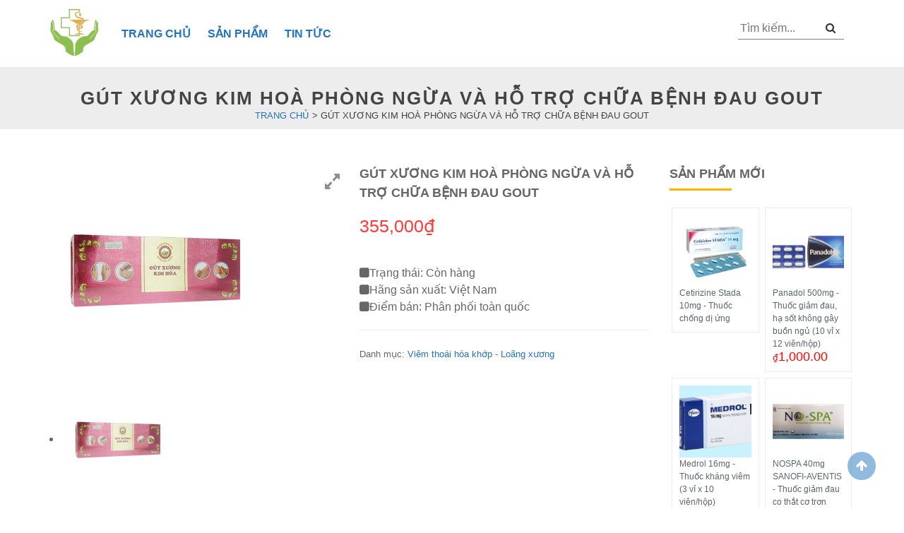

--- FILE ---
content_type: text/html; charset=UTF-8
request_url: https://thuoc365.com.vn/San-Pham/viem-thoai-hoa-khop-loang-xuong-viem-khop/gout-xuong-kim-hoa-ho-tro-phong-tri-benh-gout.aspx
body_size: 8426
content:
<!DOCTYPE html><html lang="vi"><head><meta charset="UTF-8"><meta name="viewport" content="width=device-width, initial-scale=1"><meta name='robots' content='index, follow, max-image-preview:large, max-snippet:-1, max-video-preview:-1' /><link media="all" href="https://thuoc365.com.vn/wp-content/cache/autoptimize/css/autoptimize_5e2d1c762ae5b533e0ebf75fd113546d.css" rel="stylesheet" /><title>GÚT XƯƠNG KIM HOÀ PHÒNG NGỪA VÀ HỖ TRỢ CHỮA BỆNH ĐAU GOUT</title><meta name="description" content="GÚT XƯƠNG KIM HOÀ thích hợp dùng cho những người bị viêm thoái hóa khớp gối, đau gout.Gút Xương Kim Hoà giúp hoạt huyết, phòng ngừa và hỗ trợ chữa bệnh đau gout giúp giảm đau do viêm khớp, sưng đau khớp, thoái hóa khớp, sưng đau khớp bàn." /><link rel="canonical" href="https://thuoc365.com.vn/San-Pham/viem-thoai-hoa-khop-loang-xuong-viem-khop/gout-xuong-kim-hoa-ho-tro-phong-tri-benh-gout" /><meta property="og:locale" content="vi_VN" /><meta property="og:type" content="article" /><meta property="og:title" content="GÚT XƯƠNG KIM HOÀ PHÒNG NGỪA VÀ HỖ TRỢ CHỮA BỆNH ĐAU GOUT" /><meta property="og:description" content="GÚT XƯƠNG KIM HOÀ thích hợp dùng cho những người bị viêm thoái hóa khớp gối, đau gout.Gút Xương Kim Hoà giúp hoạt huyết, phòng ngừa và hỗ trợ chữa bệnh đau gout giúp giảm đau do viêm khớp, sưng đau khớp, thoái hóa khớp, sưng đau khớp bàn." /><meta property="og:url" content="https://thuoc365.com.vn/San-Pham/viem-thoai-hoa-khop-loang-xuong-viem-khop/gout-xuong-kim-hoa-ho-tro-phong-tri-benh-gout" /><meta property="og:site_name" content="Thuốc 365" /><meta property="article:modified_time" content="2024-10-24T01:59:42+00:00" /><meta property="og:image" content="https://thuoc365.com.vn/wp-content/uploads/2022/12/00016479-gut-xuong-kim-hoa-80v-4355-5bab_large.JPG" /><meta property="og:image:width" content="600" /><meta property="og:image:height" content="600" /><meta property="og:image:type" content="image/jpeg" /><meta name="twitter:card" content="summary_large_image" /><meta name="twitter:label1" content="Est. reading time" /><meta name="twitter:data1" content="2 minutes" /> <script type="application/ld+json" class="yoast-schema-graph">{"@context":"https://schema.org","@graph":[{"@type":"WebPage","@id":"https://thuoc365.com.vn/San-Pham/viem-thoai-hoa-khop-loang-xuong-viem-khop/gout-xuong-kim-hoa-ho-tro-phong-tri-benh-gout","url":"https://thuoc365.com.vn/San-Pham/viem-thoai-hoa-khop-loang-xuong-viem-khop/gout-xuong-kim-hoa-ho-tro-phong-tri-benh-gout","name":"GÚT XƯƠNG KIM HOÀ PHÒNG NGỪA VÀ HỖ TRỢ CHỮA BỆNH ĐAU GOUT","isPartOf":{"@id":"https://thuoc365.com.vn/#website"},"primaryImageOfPage":{"@id":"https://thuoc365.com.vn/San-Pham/viem-thoai-hoa-khop-loang-xuong-viem-khop/gout-xuong-kim-hoa-ho-tro-phong-tri-benh-gout#primaryimage"},"image":{"@id":"https://thuoc365.com.vn/San-Pham/viem-thoai-hoa-khop-loang-xuong-viem-khop/gout-xuong-kim-hoa-ho-tro-phong-tri-benh-gout#primaryimage"},"thumbnailUrl":"https://thuoc365.com.vn/wp-content/uploads/2022/12/00016479-gut-xuong-kim-hoa-80v-4355-5bab_large.JPG","datePublished":"2022-11-21T11:15:37+00:00","dateModified":"2024-10-24T01:59:42+00:00","description":"GÚT XƯƠNG KIM HOÀ thích hợp dùng cho những người bị viêm thoái hóa khớp gối, đau gout.Gút Xương Kim Hoà giúp hoạt huyết, phòng ngừa và hỗ trợ chữa bệnh đau gout giúp giảm đau do viêm khớp, sưng đau khớp, thoái hóa khớp, sưng đau khớp bàn.","breadcrumb":{"@id":"https://thuoc365.com.vn/San-Pham/viem-thoai-hoa-khop-loang-xuong-viem-khop/gout-xuong-kim-hoa-ho-tro-phong-tri-benh-gout#breadcrumb"},"inLanguage":"vi","potentialAction":[{"@type":"ReadAction","target":["https://thuoc365.com.vn/San-Pham/viem-thoai-hoa-khop-loang-xuong-viem-khop/gout-xuong-kim-hoa-ho-tro-phong-tri-benh-gout"]}]},{"@type":"ImageObject","inLanguage":"vi","@id":"https://thuoc365.com.vn/San-Pham/viem-thoai-hoa-khop-loang-xuong-viem-khop/gout-xuong-kim-hoa-ho-tro-phong-tri-benh-gout#primaryimage","url":"https://thuoc365.com.vn/wp-content/uploads/2022/12/00016479-gut-xuong-kim-hoa-80v-4355-5bab_large.JPG","contentUrl":"https://thuoc365.com.vn/wp-content/uploads/2022/12/00016479-gut-xuong-kim-hoa-80v-4355-5bab_large.JPG","width":600,"height":600},{"@type":"BreadcrumbList","@id":"https://thuoc365.com.vn/San-Pham/viem-thoai-hoa-khop-loang-xuong-viem-khop/gout-xuong-kim-hoa-ho-tro-phong-tri-benh-gout#breadcrumb","itemListElement":[{"@type":"ListItem","position":1,"name":"Trang chủ","item":"https://thuoc365.com.vn/"},{"@type":"ListItem","position":2,"name":"Sản phẩm","item":"https://thuoc365.com.vn/san-pham"},{"@type":"ListItem","position":3,"name":"GÚT XƯƠNG KIM HOÀ PHÒNG NGỪA VÀ HỖ TRỢ CHỮA BỆNH ĐAU GOUT"}]},{"@type":"WebSite","@id":"https://thuoc365.com.vn/#website","url":"https://thuoc365.com.vn/","name":"Thuốc 365","description":"Nhà thuốc trực tuyến","publisher":{"@id":"https://thuoc365.com.vn/#organization"},"potentialAction":[{"@type":"SearchAction","target":{"@type":"EntryPoint","urlTemplate":"https://thuoc365.com.vn/?s={search_term_string}"},"query-input":"required name=search_term_string"}],"inLanguage":"vi"},{"@type":"Organization","@id":"https://thuoc365.com.vn/#organization","name":"Thuốc 365","url":"https://thuoc365.com.vn/","logo":{"@type":"ImageObject","inLanguage":"vi","@id":"https://thuoc365.com.vn/#/schema/logo/image/","url":"https://thuoc365.com.vn/wp-content/uploads/2022/11/008.jpg","contentUrl":"https://thuoc365.com.vn/wp-content/uploads/2022/11/008.jpg","width":512,"height":512,"caption":"Thuốc 365"},"image":{"@id":"https://thuoc365.com.vn/#/schema/logo/image/"}}]}</script> <link rel='dns-prefetch' href='//maxcdn.bootstrapcdn.com' /><link rel="alternate" type="application/rss+xml" title="Thuốc 365 &raquo; Feed" href="https://thuoc365.com.vn/feed" /><link rel="alternate" type="application/rss+xml" title="Thuốc 365 &raquo; Comments Feed" href="https://thuoc365.com.vn/comments/feed" /><link rel="alternate" type="application/rss+xml" title="Thuốc 365 &raquo; GÚT XƯƠNG KIM HOÀ PHÒNG NGỪA VÀ HỖ TRỢ CHỮA BỆNH ĐAU GOUT Comments Feed" href="https://thuoc365.com.vn/San-Pham/viem-thoai-hoa-khop-loang-xuong-viem-khop/gout-xuong-kim-hoa-ho-tro-phong-tri-benh-gout.aspx/feed" /><link rel='stylesheet' id='wpgis-fontawesome-css-css' href='//maxcdn.bootstrapcdn.com/font-awesome/4.7.0/css/font-awesome.min.css?ver=1' media='all' /><link rel='stylesheet' id='dashicons-css' href='https://thuoc365.com.vn/wp-includes/css/dashicons.min.css?ver=6.6.1' media='all' /> <script src="https://thuoc365.com.vn/wp-includes/js/jquery/jquery.min.js?ver=3.7.1" id="jquery-core-js"></script> <link rel="https://api.w.org/" href="https://thuoc365.com.vn/wp-json/" /><link rel="alternate" title="JSON" type="application/json" href="https://thuoc365.com.vn/wp-json/wp/v2/product/317" /><link rel="EditURI" type="application/rsd+xml" title="RSD" href="https://thuoc365.com.vn/xmlrpc.php?rsd" /><meta name="generator" content="WordPress 6.6.1" /><meta name="generator" content="WooCommerce 3.7.1" /><link rel='shortlink' href='https://thuoc365.com.vn/?p=317' /><link rel="alternate" title="oEmbed (JSON)" type="application/json+oembed" href="https://thuoc365.com.vn/wp-json/oembed/1.0/embed?url=https%3A%2F%2Fthuoc365.com.vn%2FSan-Pham%2Fviem-thoai-hoa-khop-loang-xuong-viem-khop%2Fgout-xuong-kim-hoa-ho-tro-phong-tri-benh-gout.aspx" /><link rel="alternate" title="oEmbed (XML)" type="text/xml+oembed" href="https://thuoc365.com.vn/wp-json/oembed/1.0/embed?url=https%3A%2F%2Fthuoc365.com.vn%2FSan-Pham%2Fviem-thoai-hoa-khop-loang-xuong-viem-khop%2Fgout-xuong-kim-hoa-ho-tro-phong-tri-benh-gout.aspx&#038;format=xml" /> <script type="application/ld+json">{
    "@context": "https://schema.org/",
    "@type": "CreativeWorkSeries",
    "name": "GÚT XƯƠNG KIM HOÀ PHÒNG NGỪA VÀ HỖ TRỢ CHỮA BỆNH ĐAU GOUT",
    "aggregateRating": {
        "@type": "AggregateRating",
        "ratingValue": "5",
        "bestRating": "5",
        "ratingCount": "1"
    }
}</script> <noscript><style>.woocommerce-product-gallery{ opacity: 1 !important; }</style></noscript><link rel="icon" href="https://thuoc365.com.vn/wp-content/uploads/2023/01/cropped-cropped-01-32x32.jpg" sizes="32x32" /><link rel="icon" href="https://thuoc365.com.vn/wp-content/uploads/2023/01/cropped-cropped-01-192x192.jpg" sizes="192x192" /><link rel="apple-touch-icon" href="https://thuoc365.com.vn/wp-content/uploads/2023/01/cropped-cropped-01-180x180.jpg" /><meta name="msapplication-TileImage" content="https://thuoc365.com.vn/wp-content/uploads/2023/01/cropped-cropped-01-270x270.jpg" /></head><body class="product-template-default single single-product postid-317 wp-custom-logo theme-shop-dark woocommerce woocommerce-page woocommerce-no-js no-sidebar woocommerce-active"><div id="page" class="site"> <a class="skip-link screen-reader-text" href="/#content"> Skip to content </a><header id="masthead" class="site-header"><div class="nav-menu"><div class="container"><div class="menu-left"><div class="logo"> <a href="https://thuoc365.com.vn/" class="custom-logo-link" rel="home"><img width="400" height="400" src="https://thuoc365.com.vn/wp-content/uploads/2023/01/cropped-01.jpg" class="custom-logo" alt="Thuốc 365" decoding="async" fetchpriority="high" srcset="https://thuoc365.com.vn/wp-content/uploads/2023/01/cropped-01.jpg 400w, https://thuoc365.com.vn/wp-content/uploads/2023/01/cropped-01-300x300.jpg 300w, https://thuoc365.com.vn/wp-content/uploads/2023/01/cropped-01-150x150.jpg 150w, https://thuoc365.com.vn/wp-content/uploads/2023/01/cropped-01-100x100.jpg 100w" sizes="(max-width: 400px) 100vw, 400px" /></a></div><div class="stellarnav light desktop"><div class="menu-menu-chinh-container"><ul id="primary-menu" class="menu"><li id="menu-item-133" class="menu-item menu-item-type-post_type menu-item-object-page menu-item-home menu-item-133"><a href="https://thuoc365.com.vn/">Trang chủ</a></li><li id="menu-item-236" class="menu-item menu-item-type-post_type menu-item-object-page current_page_parent menu-item-236"><a href="https://thuoc365.com.vn/san-pham">Sản phẩm</a></li><li id="menu-item-144" class="menu-item menu-item-type-taxonomy menu-item-object-category menu-item-144"><a href="https://thuoc365.com.vn/tin-tuc">Tin tức</a></li></ul></div></div></div><div class="menu-right"><div class="search-form"><form method="get" action="https://thuoc365.com.vn/"> <input type="text" placeholder="Tìm kiếm..." value="" name="s"> <input type="hidden" name="post_type" value="product"> <button type="submit" class="search-button"> <i class="fa fa-search" aria-hidden="true"></i> </button></form></div></div></div></div><div id="mobile-search-new"><div class="container"><form method="get" action="https://thuoc365.com.vn/"> <input type="text" placeholder="Tìm kiếm..." value="" name="s"> <input type="hidden" name="post_type" value="product"> <button type="submit" class="search-button"><i class="fa fa-search" aria-hidden="true"></i></button></form></div></div></header><div id="content" class="site-content"><div id="content" class="site-content"><div id="primary-shop" class="content-shop"><main id="main-shop" class="site-main-shop" role="main"><div class="header-page header-cat"><div class="container"><h1 class="title-cat">GÚT XƯƠNG KIM HOÀ PHÒNG NGỪA VÀ HỖ TRỢ CHỮA BỆNH ĐAU GOUT</h1><p id="breadcrumbs"> <span property="itemListElement" typeof="ListItem"><a property="item" typeof="WebPage" title="Trang chủ" href="https://thuoc365.com.vn" class="home" ><span property="name">Trang chủ</span></a><meta property="position" content="1"></span> &gt; <span property="itemListElement" typeof="ListItem"><span property="name" class="post post-product current-item">GÚT XƯƠNG KIM HOÀ PHÒNG NGỪA VÀ HỖ TRỢ CHỮA BỆNH ĐAU GOUT</span><meta property="url" content="https://thuoc365.com.vn/San-Pham/viem-thoai-hoa-khop-loang-xuong-viem-khop/gout-xuong-kim-hoa-ho-tro-phong-tri-benh-gout.aspx"><meta property="position" content="2"></span></p></div></div><div class="container"><div class="row"><div class="woocommerce-notices-wrapper"></div><div id="product-317" class="col-lg-9 col-md-9 col-sm-12 col-xs-12 product type-product post-317 status-publish first instock product_cat-viem-thoai-hoa-khop-loang-xuong-viem-khop has-post-thumbnail shipping-taxable purchasable product-type-simple"><div class="single-product-top"><div class="row"><div class="col-lg-6 col-md-6 col-sm-12 col-12"><div class="images"><div class="slider wpgis-slider-for"><div class="zoom"><img width="600" height="600" src="https://thuoc365.com.vn/wp-content/uploads/2022/12/00016479-gut-xuong-kim-hoa-80v-4355-5bab_large.JPG" class="attachment-full size-full wp-post-image" alt="" title="00016479-gut-xuong-kim-hoa-80v-4355-5bab_large" decoding="async" srcset="https://thuoc365.com.vn/wp-content/uploads/2022/12/00016479-gut-xuong-kim-hoa-80v-4355-5bab_large.JPG 600w, https://thuoc365.com.vn/wp-content/uploads/2022/12/00016479-gut-xuong-kim-hoa-80v-4355-5bab_large-300x300.jpg 300w, https://thuoc365.com.vn/wp-content/uploads/2022/12/00016479-gut-xuong-kim-hoa-80v-4355-5bab_large-150x150.jpg 150w, https://thuoc365.com.vn/wp-content/uploads/2022/12/00016479-gut-xuong-kim-hoa-80v-4355-5bab_large-100x100.jpg 100w" sizes="(max-width: 600px) 100vw, 600px" /><img width="300" height="300" src="https://thuoc365.com.vn/wp-content/uploads/2022/12/00016479-gut-xuong-kim-hoa-80v-4355-5bab_large.JPG" class="attachment-shop_single size-shop_single wp-post-image" alt="" title="00016479-gut-xuong-kim-hoa-80v-4355-5bab_large" decoding="async" srcset="https://thuoc365.com.vn/wp-content/uploads/2022/12/00016479-gut-xuong-kim-hoa-80v-4355-5bab_large.JPG 600w, https://thuoc365.com.vn/wp-content/uploads/2022/12/00016479-gut-xuong-kim-hoa-80v-4355-5bab_large-300x300.jpg 300w, https://thuoc365.com.vn/wp-content/uploads/2022/12/00016479-gut-xuong-kim-hoa-80v-4355-5bab_large-150x150.jpg 150w, https://thuoc365.com.vn/wp-content/uploads/2022/12/00016479-gut-xuong-kim-hoa-80v-4355-5bab_large-100x100.jpg 100w" sizes="(max-width: 300px) 100vw, 300px" /><a href="https://thuoc365.com.vn/wp-content/uploads/2022/12/00016479-gut-xuong-kim-hoa-80v-4355-5bab_large.JPG" class="wpgis-popup fa fa-expand" data-fancybox="product-gallery"></a></div></div><div id="wpgis-gallery" class="slider wpgis-slider-nav"><li title=""><img width="150" height="150" src="https://thuoc365.com.vn/wp-content/uploads/2022/12/00016479-gut-xuong-kim-hoa-80v-4355-5bab_large-150x150.jpg" class="attachment-thumbnail size-thumbnail" alt="" decoding="async" srcset="https://thuoc365.com.vn/wp-content/uploads/2022/12/00016479-gut-xuong-kim-hoa-80v-4355-5bab_large-150x150.jpg 150w, https://thuoc365.com.vn/wp-content/uploads/2022/12/00016479-gut-xuong-kim-hoa-80v-4355-5bab_large-300x300.jpg 300w, https://thuoc365.com.vn/wp-content/uploads/2022/12/00016479-gut-xuong-kim-hoa-80v-4355-5bab_large-100x100.jpg 100w, https://thuoc365.com.vn/wp-content/uploads/2022/12/00016479-gut-xuong-kim-hoa-80v-4355-5bab_large.JPG 600w" sizes="(max-width: 150px) 100vw, 150px" /></li></div></div></div><div class="col-lg-6 col-md-6 col-sm-12 col-12"><div class="summary entry-summary"> <strong class="product_title entry-title">GÚT XƯƠNG KIM HOÀ PHÒNG NGỪA VÀ HỖ TRỢ CHỮA BỆNH ĐAU GOUT</strong><p class="price"><span class="woocommerce-Price-amount amount"><bdi>355,000<span class="woocommerce-Price-currencySymbol">₫</span></bdi></span></p><div class="product-detail-short-description"><p class="thuctinh clearfix"><i class="fa fa-square"></i>Trạng thái: Còn hàng<br /> <i class="fa fa-square"></i>Hãng sản xuất: Việt Nam<br /> <i class="fa fa-square"></i>Điểm bán: Phân phối toàn quốc</p></div><div class="product_meta"><p><span class="posted_in">Danh mục: <a href="https://thuoc365.com.vn/danh-muc-san-pham/viem-thoai-hoa-khop-loang-xuong-viem-khop">Viêm thoái hóa khớp - Loãng xương</a></p></div></div></div></div></div><div class="single-product-bottom"><div class="woocommerce-tabs wc-tabs-wrapper"><ul class="tabs wc-tabs" role="tablist"><li class="description_tab" id="tab-title-description" role="tab" aria-controls="tab-description"> <a href="#tab-description"> Description </a></li><li class="reviews_tab" id="tab-title-reviews" role="tab" aria-controls="tab-reviews"> <a href="#tab-reviews"> Reviews (0) </a></li></ul><div class="woocommerce-Tabs-panel woocommerce-Tabs-panel--description panel entry-content wc-tab" id="tab-description" role="tabpanel" aria-labelledby="tab-title-description"><p><span style="font-weight: 400;">GÚT XƯƠNG KIM HOÀ thích hợp dùng cho những người bị thoái hóa khớp, đau gout.Gút Xương Kim Hoà giúp hoạt huyết, phòng ngừa và hỗ trợ chữa bệnh đau gout giúp giảm đau do viêm khớp, sưng đau khớp, thoái hóa khớp, sưng đau khớp bàn&#8230;</span></p><h2><span style="font-weight: 400;">THÀNH PHẦN</span></h2><p><span style="font-weight: 400;">&#8211; Đương qui</span></p><h2><span style="font-weight: 400;">CÔN​G DỤNG</span></h2><p><span style="font-weight: 400;">&#8211; Hoạt huyết; phòng ngừa và hỗ trợ chữa bệnh đau gout; giúp giảm đau do viêm khớp, sưng đau khớp ,viêm thoái hóa khớp gối, sưng đau khớp bàn tay bàn chân, đào thải acid uric trong máu ngăn ngừa bệnh tái phát.</span></p><h2><span style="font-weight: 400;">LIỀU DÙNG</span></h2><p><span style="font-weight: 400;">&#8211; Ngày uống 2 lần, mỗi lần 4 viên uống sau khi ăn.</span></p><p><span style="font-weight: 400;">&#8211; Trẻ em 6 &#8211; 12 tuổi mỗi lần 2 viên.</span></p><p><span style="font-weight: 400;">&#8211; Nên dùng liên tục để có tác dụng dài lâu.</span></p><h2><span style="font-weight: 400;">TÁC DỤNG PHỤ</span></h2><p><span style="font-weight: 400;">&#8211; Chưa có báo cáo về tác dụng phụ của sản phẩm.</span></p><p><span style="font-weight: 400;">LƯU Ý</span></p><p><span style="font-weight: 400;">&#8211; Phụ nữ có thai, cho con bú không được dùng.</span></p><p><span style="font-weight: 400;">&#8211; Sản phẩm này không phải là thuốc và không có tác dụng thay thế thuốc chữa bệnh.</span></p><p><span style="font-weight: 400;">&#8211; Đọc kỹ hướng dẫn sử dụng trước khi dùng.</span></p><p><span style="font-weight: 400;">BẢO QUẢN</span></p><p><span style="font-weight: 400;">&#8211; Bảo quản nơi khô ráo, thoáng mát, tránh ánh nắng trực tiếp từ mặt trời.</span></p><p><span style="font-weight: 400;">&#8211; Để xa tầm tay trẻ em.</span></p><p><img loading="lazy" decoding="async" class="alignnone size-medium" src="https://thuoc365.com.vn/wp-content/uploads/2022/12/00016479-gut-xuong-kim-hoa-80v-4355-5bab_large.JPG" width="600" height="600" /></p><p><span style="font-weight: 400;">**** Để đảm bảo an toàn cho sức khỏe, không mua nhầm hàng giả kém chất lượng, khách hàng nên lưu ý chọn mua tại các cửa hàng uy tín . Tại website  https://thuoc365.com.vn  của chúng tôi, với phương châm luôn luôn trân trọng và lắng nghe ý kiến đóng góp của Quý khách, chúng tôi hy vọng sẽ mang tới những sản phẩm và dịch vụ tốt nhất cho Quý Khách hàng.</span></p><div class="kk-star-ratings
 kksr-valign-bottom     kksr-align-left    "
 data-payload="{&quot;align&quot;:&quot;left&quot;,&quot;id&quot;:&quot;317&quot;,&quot;slug&quot;:&quot;default&quot;,&quot;valign&quot;:&quot;bottom&quot;,&quot;reference&quot;:&quot;auto&quot;,&quot;count&quot;:&quot;1&quot;,&quot;readonly&quot;:&quot;&quot;,&quot;score&quot;:&quot;5&quot;,&quot;best&quot;:&quot;5&quot;,&quot;gap&quot;:&quot;5&quot;,&quot;greet&quot;:&quot;\u0110\u00e1nh gi\u00e1&quot;,&quot;legend&quot;:&quot;5\/5 - (1 vote)&quot;,&quot;size&quot;:&quot;24&quot;,&quot;width&quot;:&quot;142.5&quot;,&quot;_legend&quot;:&quot;{score}\/{best} - ({count} {votes})&quot;}"><div class="kksr-stars"><div class="kksr-stars-inactive"><div class="kksr-star" data-star="1" style="padding-right: 5px"><div class="kksr-icon" style="width: 24px; height: 24px;"></div></div><div class="kksr-star" data-star="2" style="padding-right: 5px"><div class="kksr-icon" style="width: 24px; height: 24px;"></div></div><div class="kksr-star" data-star="3" style="padding-right: 5px"><div class="kksr-icon" style="width: 24px; height: 24px;"></div></div><div class="kksr-star" data-star="4" style="padding-right: 5px"><div class="kksr-icon" style="width: 24px; height: 24px;"></div></div><div class="kksr-star" data-star="5" style="padding-right: 5px"><div class="kksr-icon" style="width: 24px; height: 24px;"></div></div></div><div class="kksr-stars-active" style="width: 142.5px;"><div class="kksr-star" style="padding-right: 5px"><div class="kksr-icon" style="width: 24px; height: 24px;"></div></div><div class="kksr-star" style="padding-right: 5px"><div class="kksr-icon" style="width: 24px; height: 24px;"></div></div><div class="kksr-star" style="padding-right: 5px"><div class="kksr-icon" style="width: 24px; height: 24px;"></div></div><div class="kksr-star" style="padding-right: 5px"><div class="kksr-icon" style="width: 24px; height: 24px;"></div></div><div class="kksr-star" style="padding-right: 5px"><div class="kksr-icon" style="width: 24px; height: 24px;"></div></div></div></div><div class="kksr-legend"> 5/5 - (1 vote)</div></div></div><div class="woocommerce-Tabs-panel woocommerce-Tabs-panel--reviews panel entry-content wc-tab" id="tab-reviews" role="tabpanel" aria-labelledby="tab-title-reviews"><div id="reviews" class="woocommerce-Reviews"><div id="comments"><p class="woocommerce-noreviews">There are no reviews yet.</p></div><div id="review_form_wrapper"><div id="review_form"><div id="respond" class="comment-respond"> <span id="reply-title" class="comment-reply-title">Be the first to review &ldquo;GÚT XƯƠNG KIM HOÀ PHÒNG NGỪA VÀ HỖ TRỢ CHỮA BỆNH ĐAU GOUT&rdquo; <small><a rel="nofollow" id="cancel-comment-reply-link" href="/San-Pham/viem-thoai-hoa-khop-loang-xuong-viem-khop/gout-xuong-kim-hoa-ho-tro-phong-tri-benh-gout.aspx#respond" style="display:none;">Cancel reply</a></small></span><form action="https://thuoc365.com.vn/wp-comments-post.php" method="post" id="commentform" class="comment-form" novalidate><p class="comment-notes"><span id="email-notes">Your email address will not be published.</span> <span class="required-field-message">Required fields are marked <span class="required">*</span></span></p><div class="comment-form-rating"><label for="rating">Your rating&nbsp;<span class="required">*</span></label><select name="rating" id="rating" required><option value="">Rate&hellip;</option><option value="5">Perfect</option><option value="4">Good</option><option value="3">Average</option><option value="2">Not that bad</option><option value="1">Very poor</option> </select></div><p class="comment-form-comment"><label for="comment">Your review&nbsp;<span class="required">*</span></label><textarea id="comment" name="comment" cols="45" rows="8" required></textarea></p><p class="comment-form-author"><label for="author">Name&nbsp;<span class="required">*</span></label><input id="author" name="author" type="text" value="" size="30" required /></p><p class="comment-form-email"><label for="email">Email&nbsp;<span class="required">*</span></label><input id="email" name="email" type="email" value="" size="30" required /></p><p class="comment-form-cookies-consent"><input id="wp-comment-cookies-consent" name="wp-comment-cookies-consent" type="checkbox" value="yes" /> <label for="wp-comment-cookies-consent">Save my name, email, and website in this browser for the next time I comment.</label></p><p class="form-submit"><input name="submit" type="submit" id="submit" class="submit" value="Submit" /> <input type='hidden' name='comment_post_ID' value='317' id='comment_post_ID' /> <input type='hidden' name='comment_parent' id='comment_parent' value='0' /></p></form></div></div></div><div class="clear"></div></div></div></div><section class="related products"><p class="related-product-title">Related products</p><ul class="products row"><li class="col-lg-4 col-md-4 col-sm-6 col-xs-6 product-cat"><div class="content-product-cat"> <a href="https://thuoc365.com.vn/San-Pham/viem-thoai-hoa-khop-loang-xuong-viem-khop/opzen-chong-viem-tieu-sung-tu-mau.aspx"
 class="woocommerce-LoopProduct-link woocommerce-loop-product__link"><div class="product-image-wrapper"> <img src="https://thuoc365.com.vn/wp-content/uploads/2022/12/vien-tieu-sung-giaCC89m-dau-opzen-569-300x300.jpg"
 class="attachment-woocommerce_thumbnail size-woocommerce_thumbnail"
 alt="VIÊN TIÊU SƯNG GIẢM ĐAU OPZEN®-CHỐNG VIÊM SƯNG TỤ MÁU"></div><p class="woocommerce-loop-product__title"> VIÊN TIÊU SƯNG GIẢM ĐAU OPZEN®-CHỐNG VIÊM SƯNG TỤ MÁU</p> <span class="price"> <ins> <span class="woocommerce-Price-amount amount"> <bdi>37,000<span class="woocommerce-Price-currencySymbol">₫</span></bdi> </span> </ins> </span> </a></div></li><li class="col-lg-4 col-md-4 col-sm-6 col-xs-6 product-cat"><div class="content-product-cat"> <a href="https://thuoc365.com.vn/San-Pham/viem-thoai-hoa-khop-loang-xuong-viem-khop/vien-gout-tam-binh-ho-tro-viem-thoai-hoa-khop-goi.aspx"
 class="woocommerce-LoopProduct-link woocommerce-loop-product__link"><div class="product-image-wrapper"> <img src="https://thuoc365.com.vn/wp-content/uploads/2022/12/00003514-vien-gout-tam-binh-1736-5ffb_large-300x300.jpg"
 class="attachment-woocommerce_thumbnail size-woocommerce_thumbnail"
 alt="VIÊN GOUT TÂM BÌNH GIÚP PHÒNG VÀ GIẢM BỆNH GOUT,VIÊM THOÁI HÓA KHỚP"></div><p class="woocommerce-loop-product__title"> VIÊN GOUT TÂM BÌNH GIÚP PHÒNG VÀ GIẢM BỆNH GOUT,VIÊM THOÁI HÓA KHỚP</p> <span class="price"> <ins> <span class="woocommerce-Price-amount amount"> <bdi>160,000<span class="woocommerce-Price-currencySymbol">₫</span></bdi> </span> </ins> </span> </a></div></li><li class="col-lg-4 col-md-4 col-sm-6 col-xs-6 product-cat"><div class="content-product-cat"> <a href="https://thuoc365.com.vn/San-Pham/viem-thoai-hoa-khop-loang-xuong-viem-khop/neutolin-tri-dau-nhuc-xuong-khop-dau-vai-gay.aspx"
 class="woocommerce-LoopProduct-link woocommerce-loop-product__link"><div class="product-image-wrapper"> <img src="https://thuoc365.com.vn/wp-content/uploads/2022/12/dgm_nttt_khu-phong-tru-thap-neutolin-300x300.jpg"
 class="attachment-woocommerce_thumbnail size-woocommerce_thumbnail"
 alt="KHU PHONG TRỪ THẤP NEUTOLIN &#8211; ĐIỀU TRỊ ĐAU NHỨC CƠ THỂ"></div><p class="woocommerce-loop-product__title"> KHU PHONG TRỪ THẤP NEUTOLIN &#8211; ĐIỀU TRỊ ĐAU NHỨC CƠ THỂ</p> <span class="price"> <ins> <span class="woocommerce-Price-amount amount"> Liên hệ </span> </ins> </span> </a></div></li><li class="col-lg-4 col-md-4 col-sm-6 col-xs-6 product-cat"><div class="content-product-cat"> <a href="https://thuoc365.com.vn/San-Pham/viem-thoai-hoa-khop-loang-xuong-viem-khop/viem-khop-tam-binh-tri-viem-thoai-hoa-khop.aspx"
 class="woocommerce-LoopProduct-link woocommerce-loop-product__link"><div class="product-image-wrapper"> <img src="https://thuoc365.com.vn/wp-content/uploads/2022/12/00007929-vien-khop-tam-binh-5095-5ff2_large-300x300.jpg"
 class="attachment-woocommerce_thumbnail size-woocommerce_thumbnail"
 alt="VIÊN KHỚP TÂM BÌNH &#8211; HỖ TRỢ ĐIỀU TRỊ VIÊM THOÁI HOÁ KHỚP"></div><p class="woocommerce-loop-product__title"> VIÊN KHỚP TÂM BÌNH &#8211; HỖ TRỢ ĐIỀU TRỊ VIÊM THOÁI HOÁ KHỚP</p> <span class="price"> <ins> <span class="woocommerce-Price-amount amount"> <bdi>90,000<span class="woocommerce-Price-currencySymbol">₫</span></bdi> </span> </ins> </span> </a></div></li><li class="col-lg-4 col-md-4 col-sm-6 col-xs-6 product-cat"><div class="content-product-cat"> <a href="https://thuoc365.com.vn/San-Pham/viem-thoai-hoa-khop-loang-xuong-viem-khop/kirkland-glucosamine-hcl-1500mg.aspx"
 class="woocommerce-LoopProduct-link woocommerce-loop-product__link"><div class="product-image-wrapper"> <img src="https://thuoc365.com.vn/wp-content/uploads/2022/12/kirkland-glucosamine-1500mg-2_6b5fd3a6d6b34990b4adde8d366e1f60_grande-300x300.jpg"
 class="attachment-woocommerce_thumbnail size-woocommerce_thumbnail"
 alt="KIRKLAND GLUCOSAMIN HCL 1500mg WITH MSM 1500mg &#8211; GIÚP TÁI TẠO SỤN KHỚP VÀ GIẢM ĐAU DO VIÊM THOÁI HOÁ KHỚP"></div><p class="woocommerce-loop-product__title"> KIRKLAND GLUCOSAMIN HCL 1500mg WITH MSM 1500mg &#8211; GIÚP TÁI TẠO SỤN KHỚP VÀ GIẢM ĐAU DO VIÊM THOÁI HOÁ KHỚP</p> <span class="price"> <ins> <span class="woocommerce-Price-amount amount"> <bdi>610,000<span class="woocommerce-Price-currencySymbol">₫</span></bdi> </span> </ins> </span> </a></div></li><li class="col-lg-4 col-md-4 col-sm-6 col-xs-6 product-cat"><div class="content-product-cat"> <a href="https://thuoc365.com.vn/San-Pham/viem-thoai-hoa-khop-loang-xuong-viem-khop/glucosamin-ho-tro-dieu-tri-viem-thoai-hoa-khop.aspx"
 class="woocommerce-LoopProduct-link woocommerce-loop-product__link"><div class="product-image-wrapper"> <img src="https://thuoc365.com.vn/wp-content/uploads/2022/12/07a271dd4962751f298ce7186eebdc8b-300x300.jpg"
 class="attachment-woocommerce_thumbnail size-woocommerce_thumbnail"
 alt="GLUCOSAMINE OPTIMAX &#8211; HỖ TRỢ ĐIỀU TRỊ VIÊM THOÁI HÓA KHỚP"></div><p class="woocommerce-loop-product__title"> GLUCOSAMINE OPTIMAX &#8211; HỖ TRỢ ĐIỀU TRỊ VIÊM THOÁI HÓA KHỚP</p> <span class="price"> <ins> <span class="woocommerce-Price-amount amount"> <bdi>520,000<span class="woocommerce-Price-currencySymbol">₫</span></bdi> </span> </ins> </span> </a></div></li></ul></section></div></div><div class="sidebar-right col-lg-3 col-md-3 col-sm-12 col-xs-12"><section id="woocommerce_products-2" class="widget woocommerce widget_products"><strong class="sidebar-title">Sản phẩm mới</strong><ul class="product_list_widget"><li> <a href="https://thuoc365.com.vn/San-Pham/san-pham/cetirizine-stada-10mg.aspx"> <img width="150" height="150" src="https://thuoc365.com.vn/wp-content/uploads/2023/01/thuoc-khang-di-ung-cetirizine-stada-10-mg-0-150x150.jpg" class="attachment-woocommerce_thumbnail size-woocommerce_thumbnail" alt="" decoding="async" loading="lazy" srcset="https://thuoc365.com.vn/wp-content/uploads/2023/01/thuoc-khang-di-ung-cetirizine-stada-10-mg-0-150x150.jpg 150w, https://thuoc365.com.vn/wp-content/uploads/2023/01/thuoc-khang-di-ung-cetirizine-stada-10-mg-0-300x300.jpg 300w, https://thuoc365.com.vn/wp-content/uploads/2023/01/thuoc-khang-di-ung-cetirizine-stada-10-mg-0-100x100.jpg 100w, https://thuoc365.com.vn/wp-content/uploads/2023/01/thuoc-khang-di-ung-cetirizine-stada-10-mg-0.jpg 650w" sizes="(max-width: 150px) 100vw, 150px" /> <span class="product-title">Cetirizine Stada 10mg - Thuốc chống dị ứng</span> </a></li><li> <a href="https://thuoc365.com.vn/San-Pham/san-pham/panadol-500mg.aspx"> <img width="150" height="150" src="https://thuoc365.com.vn/wp-content/uploads/2023/01/20201230_023211_947891_panadol-120v-gsk-2-.max-1800x1800-150x150.jpg" class="attachment-woocommerce_thumbnail size-woocommerce_thumbnail" alt="" decoding="async" loading="lazy" srcset="https://thuoc365.com.vn/wp-content/uploads/2023/01/20201230_023211_947891_panadol-120v-gsk-2-.max-1800x1800-150x150.jpg 150w, https://thuoc365.com.vn/wp-content/uploads/2023/01/20201230_023211_947891_panadol-120v-gsk-2-.max-1800x1800-100x100.jpg 100w" sizes="(max-width: 150px) 100vw, 150px" /> <span class="product-title">Panadol 500mg - Thuốc giảm đau, hạ sốt không gây buồn ngủ (10 vỉ x 12 viên/hộp)</span> </a> <span class="woocommerce-Price-amount amount"><span class="woocommerce-Price-currencySymbol">&#8363;</span>1,000.00</span></li><li> <a href="https://thuoc365.com.vn/San-Pham/san-pham/medrol-16mg.aspx"> <img width="150" height="150" src="https://thuoc365.com.vn/wp-content/uploads/2023/01/20220303_015556_937777_medrol-16mg-la-thuo.max-1800x1800-150x150.jpg" class="attachment-woocommerce_thumbnail size-woocommerce_thumbnail" alt="" decoding="async" loading="lazy" srcset="https://thuoc365.com.vn/wp-content/uploads/2023/01/20220303_015556_937777_medrol-16mg-la-thuo.max-1800x1800-150x150.jpg 150w, https://thuoc365.com.vn/wp-content/uploads/2023/01/20220303_015556_937777_medrol-16mg-la-thuo.max-1800x1800-100x100.jpg 100w" sizes="(max-width: 150px) 100vw, 150px" /> <span class="product-title">Medrol 16mg - Thuốc kháng viêm (3 vỉ x 10 viên/hộp)</span> </a> <span class="woocommerce-Price-amount amount"><span class="woocommerce-Price-currencySymbol">&#8363;</span>4,200.00</span></li><li> <a href="https://thuoc365.com.vn/San-Pham/viem-thoai-hoa-khop-loang-xuong-viem-khop/nospa-40mg-sanofi-aventis.aspx"> <img width="150" height="150" src="https://thuoc365.com.vn/wp-content/uploads/2022/12/image1-6-150x150.jpg" class="attachment-woocommerce_thumbnail size-woocommerce_thumbnail" alt="" decoding="async" loading="lazy" srcset="https://thuoc365.com.vn/wp-content/uploads/2022/12/image1-6-150x150.jpg 150w, https://thuoc365.com.vn/wp-content/uploads/2022/12/image1-6-100x100.jpg 100w" sizes="(max-width: 150px) 100vw, 150px" /> <span class="product-title">NOSPA 40mg SANOFI-AVENTIS - Thuốc giảm đau co thắt cơ trơn H/50v</span> </a> <span class="woocommerce-Price-amount amount"><span class="woocommerce-Price-currencySymbol">&#8363;</span>50,000.00</span></li><li> <a href="https://thuoc365.com.vn/San-Pham/ho-tro-dieu-tri-benh-tim-mach-roi-loan-lipid/kavasdin-5mg.aspx"> <img width="150" height="150" src="https://thuoc365.com.vn/wp-content/uploads/2022/12/kavasdin-5-0-150x150.jpg" class="attachment-woocommerce_thumbnail size-woocommerce_thumbnail" alt="" decoding="async" loading="lazy" srcset="https://thuoc365.com.vn/wp-content/uploads/2022/12/kavasdin-5-0-150x150.jpg 150w, https://thuoc365.com.vn/wp-content/uploads/2022/12/kavasdin-5-0-100x100.jpg 100w" sizes="(max-width: 150px) 100vw, 150px" /> <span class="product-title">Kavasdin 5mg: Thuốc điều trị tăng huyết áp (hộp/100v)</span> </a> <span class="woocommerce-Price-amount amount"><span class="woocommerce-Price-currencySymbol">&#8363;</span>35,000.00</span></li><li> <a href="https://thuoc365.com.vn/San-Pham/ho-tro-cham-soc-suc-khoe-tre-em/ameflu-daytime-c.aspx"> <img width="150" height="150" src="https://thuoc365.com.vn/wp-content/uploads/2022/12/ameflu-c-daytime-2-700x467-150x150.jpg" class="attachment-woocommerce_thumbnail size-woocommerce_thumbnail" alt="" decoding="async" loading="lazy" srcset="https://thuoc365.com.vn/wp-content/uploads/2022/12/ameflu-c-daytime-2-700x467-150x150.jpg 150w, https://thuoc365.com.vn/wp-content/uploads/2022/12/ameflu-c-daytime-2-700x467-100x100.jpg 100w" sizes="(max-width: 150px) 100vw, 150px" /> <span class="product-title">Ameflu Daytime +C: Thuốc trị cảm cúm (10 vỉ x 10 viên)</span> </a> <span class="woocommerce-Price-amount amount"><span class="woocommerce-Price-currencySymbol">&#8363;</span>120,000.00</span></li></ul></section></div></div></div></main></div></div><footer id="colophon" class="site-footer"><div class="footer-widget"><div class="container"><div class="row"><div class="col-lg-6 col-md-6 col-sm-6 col-xs-12 footer-widget1"><section id="text-2" class="widget widget_text"><div class="textwidget"><p><strong>Website chuyên phân phối sản phẩm được SX bởi Học Viện Quân Y</strong></p><ul><li><span style="font-weight: 400;">Địa chỉ: Số 52, ấp 5 &#8211; Xã Hiệp Phước &#8211; Huyện Nhơn Trạch &#8211; Đồng Nai</span></li><li><span style="font-weight: 400;">Email: nhathuoctructuyen365@gmail.com     </span></li><li><span style="font-weight: 400;">Website: </span><a href="https://thuoc365.com.vn"><span style="font-weight: 400;">https://thuoc365.com.vn</span></a></li></ul></div></section></div><div class="col-lg-3 col-md-3 col-sm-6 col-xs-12 footer-widget2"><section id="nav_menu-2" class="widget widget_nav_menu"><strong class="widget-title">Hỗ trợ khách hàng</strong></section></div><div class="col-lg-3 col-md-3 col-sm-6 col-xs-12 footer-widget3"><section id="custom_html-2" class="widget_text widget widget_custom_html"><strong class="widget-title">Mạng xã hội</strong><div class="textwidget custom-html-widget"></div></section></div></div></div></div><div class="site-info"><div class="container"><p>Liên hệ QC Zalo: 0896565123</p></div></div></footer></div><p id='back-top'><a href="#top"><span class="fa fa-arrow-up"></span></a></p> <script type="application/ld+json">{"@context":"https:\/\/schema.org\/","@type":"Product","@id":"https:\/\/thuoc365.com.vn\/San-Pham\/viem-thoai-hoa-khop-loang-xuong-viem-khop\/gout-xuong-kim-hoa-ho-tro-phong-tri-benh-gout.aspx#product","name":"G\u00daT X\u01af\u01a0NG KIM HO\u00c0 PH\u00d2NG NG\u1eeaA V\u00c0 H\u1ed6 TR\u1ee2 CH\u1eeeA B\u1ec6NH \u0110AU GOUT","url":"https:\/\/thuoc365.com.vn\/San-Pham\/viem-thoai-hoa-khop-loang-xuong-viem-khop\/gout-xuong-kim-hoa-ho-tro-phong-tri-benh-gout.aspx","image":"https:\/\/thuoc365.com.vn\/wp-content\/uploads\/2022\/12\/00016479-gut-xuong-kim-hoa-80v-4355-5bab_large.JPG","description":"Tr\u1ea1ng th\u00e1i: C\u00f2n h\u00e0ng\r\nH\u00e3ng s\u1ea3n xu\u1ea5t: Vi\u1ec7t Nam\r\n\u0110i\u1ec3m b\u00e1n: Ph\u00e2n ph\u1ed1i to\u00e0n qu\u1ed1c","sku":317,"offers":[{"@type":"Offer","price":"355000.00","priceValidUntil":"2027-12-31","priceSpecification":{"price":"355000.00","priceCurrency":"VND","valueAddedTaxIncluded":"false"},"priceCurrency":"VND","availability":"http:\/\/schema.org\/InStock","url":"https:\/\/thuoc365.com.vn\/San-Pham\/viem-thoai-hoa-khop-loang-xuong-viem-khop\/gout-xuong-kim-hoa-ho-tro-phong-tri-benh-gout.aspx","seller":{"@type":"Organization","name":"Thu\u1ed1c 365","url":"https:\/\/thuoc365.com.vn"}}]}</script> <div class="pswp" tabindex="-1" role="dialog" aria-hidden="true"><div class="pswp__bg"></div><div class="pswp__scroll-wrap"><div class="pswp__container"><div class="pswp__item"></div><div class="pswp__item"></div><div class="pswp__item"></div></div><div class="pswp__ui pswp__ui--hidden"><div class="pswp__top-bar"><div class="pswp__counter"></div> <button class="pswp__button pswp__button--close" aria-label="Close (Esc)"></button> <button class="pswp__button pswp__button--share" aria-label="Share"></button> <button class="pswp__button pswp__button--fs" aria-label="Toggle fullscreen"></button> <button class="pswp__button pswp__button--zoom" aria-label="Zoom in/out"></button><div class="pswp__preloader"><div class="pswp__preloader__icn"><div class="pswp__preloader__cut"><div class="pswp__preloader__donut"></div></div></div></div></div><div class="pswp__share-modal pswp__share-modal--hidden pswp__single-tap"><div class="pswp__share-tooltip"></div></div> <button class="pswp__button pswp__button--arrow--left" aria-label="Previous (arrow left)"></button> <button class="pswp__button pswp__button--arrow--right" aria-label="Next (arrow right)"></button><div class="pswp__caption"><div class="pswp__caption__center"></div></div></div></div></div> <script id="kk-star-ratings-js-extra">var kk_star_ratings = {"action":"kk-star-ratings","endpoint":"https:\/\/thuoc365.com.vn\/wp-admin\/admin-ajax.php","nonce":"9e42f6f7fd"};</script> <script defer src="https://thuoc365.com.vn/wp-content/cache/autoptimize/js/autoptimize_98e5dab6f4bc5e87b208e1bb4242adef.js"></script></body></html>